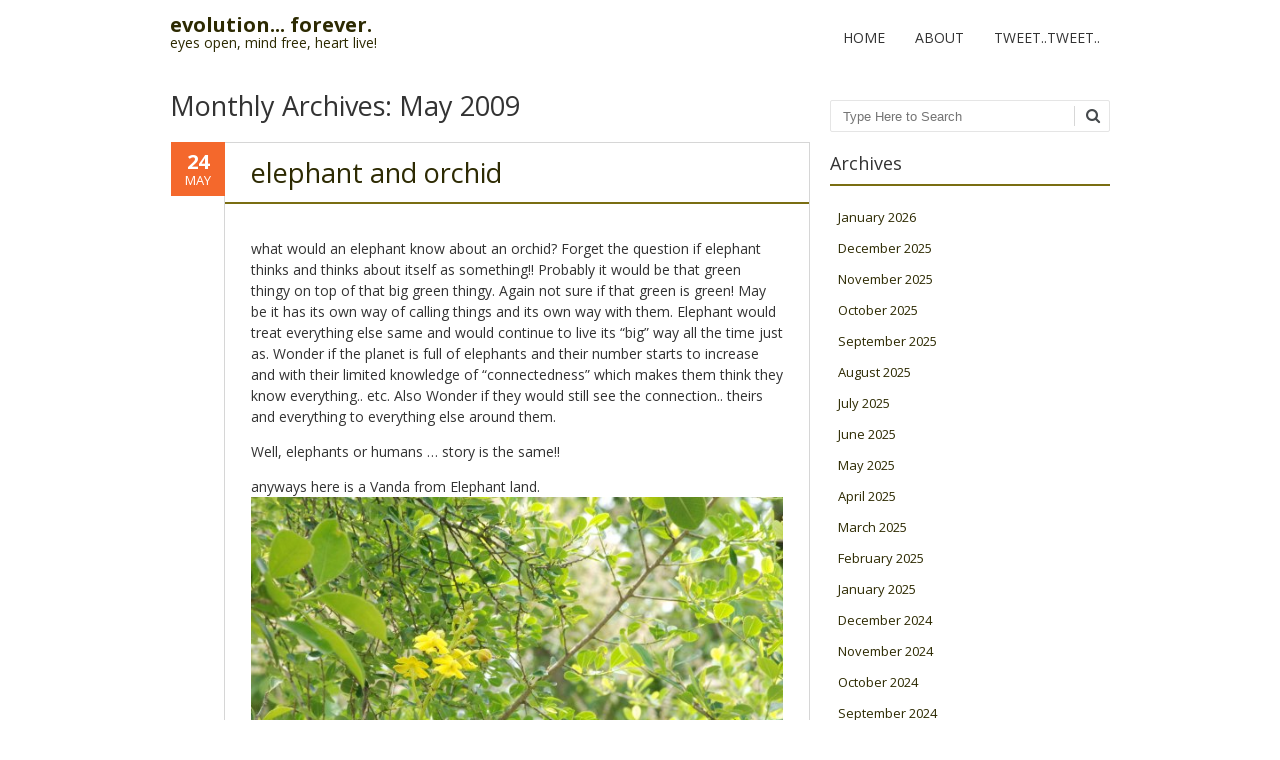

--- FILE ---
content_type: text/html; charset=UTF-8
request_url: http://www.weatheredwind.org/notes/?m=200905
body_size: 8681
content:
<!DOCTYPE html>
<!--[if IE 7]><html class="ie ie7" lang="en-US"><![endif]-->
<!--[if IE 8]><html class="ie ie8" lang="en-US"><![endif]-->
<!--[if !(IE 7) | !(IE 8)  ]><!-->
<html lang="en-US">
<!--<![endif]-->
<head>
<meta charset="UTF-8" />

<link rel="profile" href="http://gmpg.org/xfn/11" />
<link rel="pingback" href="http://www.weatheredwind.org/notes/xmlrpc.php" />
<!--[if lt IE 9]><script src="http://www.weatheredwind.org/notes/wp-content/themes/fruitful/js/html5.js" type="text/javascript"></script><![endif]-->
<title>May 2009 &#8211; evolution&#8230; forever.</title>
<meta name='robots' content='max-image-preview:large' />
<link rel='dns-prefetch' href='//fonts.googleapis.com' />
<link rel="alternate" type="application/rss+xml" title="evolution... forever. &raquo; Feed" href="http://www.weatheredwind.org/notes/?feed=rss2" />
<link rel="alternate" type="application/rss+xml" title="evolution... forever. &raquo; Comments Feed" href="http://www.weatheredwind.org/notes/?feed=comments-rss2" />
<script type="text/javascript">
/* <![CDATA[ */
window._wpemojiSettings = {"baseUrl":"https:\/\/s.w.org\/images\/core\/emoji\/15.0.3\/72x72\/","ext":".png","svgUrl":"https:\/\/s.w.org\/images\/core\/emoji\/15.0.3\/svg\/","svgExt":".svg","source":{"concatemoji":"http:\/\/www.weatheredwind.org\/notes\/wp-includes\/js\/wp-emoji-release.min.js?ver=6.5.4"}};
/*! This file is auto-generated */
!function(i,n){var o,s,e;function c(e){try{var t={supportTests:e,timestamp:(new Date).valueOf()};sessionStorage.setItem(o,JSON.stringify(t))}catch(e){}}function p(e,t,n){e.clearRect(0,0,e.canvas.width,e.canvas.height),e.fillText(t,0,0);var t=new Uint32Array(e.getImageData(0,0,e.canvas.width,e.canvas.height).data),r=(e.clearRect(0,0,e.canvas.width,e.canvas.height),e.fillText(n,0,0),new Uint32Array(e.getImageData(0,0,e.canvas.width,e.canvas.height).data));return t.every(function(e,t){return e===r[t]})}function u(e,t,n){switch(t){case"flag":return n(e,"\ud83c\udff3\ufe0f\u200d\u26a7\ufe0f","\ud83c\udff3\ufe0f\u200b\u26a7\ufe0f")?!1:!n(e,"\ud83c\uddfa\ud83c\uddf3","\ud83c\uddfa\u200b\ud83c\uddf3")&&!n(e,"\ud83c\udff4\udb40\udc67\udb40\udc62\udb40\udc65\udb40\udc6e\udb40\udc67\udb40\udc7f","\ud83c\udff4\u200b\udb40\udc67\u200b\udb40\udc62\u200b\udb40\udc65\u200b\udb40\udc6e\u200b\udb40\udc67\u200b\udb40\udc7f");case"emoji":return!n(e,"\ud83d\udc26\u200d\u2b1b","\ud83d\udc26\u200b\u2b1b")}return!1}function f(e,t,n){var r="undefined"!=typeof WorkerGlobalScope&&self instanceof WorkerGlobalScope?new OffscreenCanvas(300,150):i.createElement("canvas"),a=r.getContext("2d",{willReadFrequently:!0}),o=(a.textBaseline="top",a.font="600 32px Arial",{});return e.forEach(function(e){o[e]=t(a,e,n)}),o}function t(e){var t=i.createElement("script");t.src=e,t.defer=!0,i.head.appendChild(t)}"undefined"!=typeof Promise&&(o="wpEmojiSettingsSupports",s=["flag","emoji"],n.supports={everything:!0,everythingExceptFlag:!0},e=new Promise(function(e){i.addEventListener("DOMContentLoaded",e,{once:!0})}),new Promise(function(t){var n=function(){try{var e=JSON.parse(sessionStorage.getItem(o));if("object"==typeof e&&"number"==typeof e.timestamp&&(new Date).valueOf()<e.timestamp+604800&&"object"==typeof e.supportTests)return e.supportTests}catch(e){}return null}();if(!n){if("undefined"!=typeof Worker&&"undefined"!=typeof OffscreenCanvas&&"undefined"!=typeof URL&&URL.createObjectURL&&"undefined"!=typeof Blob)try{var e="postMessage("+f.toString()+"("+[JSON.stringify(s),u.toString(),p.toString()].join(",")+"));",r=new Blob([e],{type:"text/javascript"}),a=new Worker(URL.createObjectURL(r),{name:"wpTestEmojiSupports"});return void(a.onmessage=function(e){c(n=e.data),a.terminate(),t(n)})}catch(e){}c(n=f(s,u,p))}t(n)}).then(function(e){for(var t in e)n.supports[t]=e[t],n.supports.everything=n.supports.everything&&n.supports[t],"flag"!==t&&(n.supports.everythingExceptFlag=n.supports.everythingExceptFlag&&n.supports[t]);n.supports.everythingExceptFlag=n.supports.everythingExceptFlag&&!n.supports.flag,n.DOMReady=!1,n.readyCallback=function(){n.DOMReady=!0}}).then(function(){return e}).then(function(){var e;n.supports.everything||(n.readyCallback(),(e=n.source||{}).concatemoji?t(e.concatemoji):e.wpemoji&&e.twemoji&&(t(e.twemoji),t(e.wpemoji)))}))}((window,document),window._wpemojiSettings);
/* ]]> */
</script>
<style id='wp-emoji-styles-inline-css' type='text/css'>

	img.wp-smiley, img.emoji {
		display: inline !important;
		border: none !important;
		box-shadow: none !important;
		height: 1em !important;
		width: 1em !important;
		margin: 0 0.07em !important;
		vertical-align: -0.1em !important;
		background: none !important;
		padding: 0 !important;
	}
</style>
<link rel='stylesheet' id='wp-block-library-css' href='http://www.weatheredwind.org/notes/wp-includes/css/dist/block-library/style.min.css?ver=6.5.4' type='text/css' media='all' />
<style id='classic-theme-styles-inline-css' type='text/css'>
/*! This file is auto-generated */
.wp-block-button__link{color:#fff;background-color:#32373c;border-radius:9999px;box-shadow:none;text-decoration:none;padding:calc(.667em + 2px) calc(1.333em + 2px);font-size:1.125em}.wp-block-file__button{background:#32373c;color:#fff;text-decoration:none}
</style>
<style id='global-styles-inline-css' type='text/css'>
body{--wp--preset--color--black: #000000;--wp--preset--color--cyan-bluish-gray: #abb8c3;--wp--preset--color--white: #ffffff;--wp--preset--color--pale-pink: #f78da7;--wp--preset--color--vivid-red: #cf2e2e;--wp--preset--color--luminous-vivid-orange: #ff6900;--wp--preset--color--luminous-vivid-amber: #fcb900;--wp--preset--color--light-green-cyan: #7bdcb5;--wp--preset--color--vivid-green-cyan: #00d084;--wp--preset--color--pale-cyan-blue: #8ed1fc;--wp--preset--color--vivid-cyan-blue: #0693e3;--wp--preset--color--vivid-purple: #9b51e0;--wp--preset--gradient--vivid-cyan-blue-to-vivid-purple: linear-gradient(135deg,rgba(6,147,227,1) 0%,rgb(155,81,224) 100%);--wp--preset--gradient--light-green-cyan-to-vivid-green-cyan: linear-gradient(135deg,rgb(122,220,180) 0%,rgb(0,208,130) 100%);--wp--preset--gradient--luminous-vivid-amber-to-luminous-vivid-orange: linear-gradient(135deg,rgba(252,185,0,1) 0%,rgba(255,105,0,1) 100%);--wp--preset--gradient--luminous-vivid-orange-to-vivid-red: linear-gradient(135deg,rgba(255,105,0,1) 0%,rgb(207,46,46) 100%);--wp--preset--gradient--very-light-gray-to-cyan-bluish-gray: linear-gradient(135deg,rgb(238,238,238) 0%,rgb(169,184,195) 100%);--wp--preset--gradient--cool-to-warm-spectrum: linear-gradient(135deg,rgb(74,234,220) 0%,rgb(151,120,209) 20%,rgb(207,42,186) 40%,rgb(238,44,130) 60%,rgb(251,105,98) 80%,rgb(254,248,76) 100%);--wp--preset--gradient--blush-light-purple: linear-gradient(135deg,rgb(255,206,236) 0%,rgb(152,150,240) 100%);--wp--preset--gradient--blush-bordeaux: linear-gradient(135deg,rgb(254,205,165) 0%,rgb(254,45,45) 50%,rgb(107,0,62) 100%);--wp--preset--gradient--luminous-dusk: linear-gradient(135deg,rgb(255,203,112) 0%,rgb(199,81,192) 50%,rgb(65,88,208) 100%);--wp--preset--gradient--pale-ocean: linear-gradient(135deg,rgb(255,245,203) 0%,rgb(182,227,212) 50%,rgb(51,167,181) 100%);--wp--preset--gradient--electric-grass: linear-gradient(135deg,rgb(202,248,128) 0%,rgb(113,206,126) 100%);--wp--preset--gradient--midnight: linear-gradient(135deg,rgb(2,3,129) 0%,rgb(40,116,252) 100%);--wp--preset--font-size--small: 13px;--wp--preset--font-size--medium: 20px;--wp--preset--font-size--large: 36px;--wp--preset--font-size--x-large: 42px;--wp--preset--spacing--20: 0.44rem;--wp--preset--spacing--30: 0.67rem;--wp--preset--spacing--40: 1rem;--wp--preset--spacing--50: 1.5rem;--wp--preset--spacing--60: 2.25rem;--wp--preset--spacing--70: 3.38rem;--wp--preset--spacing--80: 5.06rem;--wp--preset--shadow--natural: 6px 6px 9px rgba(0, 0, 0, 0.2);--wp--preset--shadow--deep: 12px 12px 50px rgba(0, 0, 0, 0.4);--wp--preset--shadow--sharp: 6px 6px 0px rgba(0, 0, 0, 0.2);--wp--preset--shadow--outlined: 6px 6px 0px -3px rgba(255, 255, 255, 1), 6px 6px rgba(0, 0, 0, 1);--wp--preset--shadow--crisp: 6px 6px 0px rgba(0, 0, 0, 1);}:where(.is-layout-flex){gap: 0.5em;}:where(.is-layout-grid){gap: 0.5em;}body .is-layout-flex{display: flex;}body .is-layout-flex{flex-wrap: wrap;align-items: center;}body .is-layout-flex > *{margin: 0;}body .is-layout-grid{display: grid;}body .is-layout-grid > *{margin: 0;}:where(.wp-block-columns.is-layout-flex){gap: 2em;}:where(.wp-block-columns.is-layout-grid){gap: 2em;}:where(.wp-block-post-template.is-layout-flex){gap: 1.25em;}:where(.wp-block-post-template.is-layout-grid){gap: 1.25em;}.has-black-color{color: var(--wp--preset--color--black) !important;}.has-cyan-bluish-gray-color{color: var(--wp--preset--color--cyan-bluish-gray) !important;}.has-white-color{color: var(--wp--preset--color--white) !important;}.has-pale-pink-color{color: var(--wp--preset--color--pale-pink) !important;}.has-vivid-red-color{color: var(--wp--preset--color--vivid-red) !important;}.has-luminous-vivid-orange-color{color: var(--wp--preset--color--luminous-vivid-orange) !important;}.has-luminous-vivid-amber-color{color: var(--wp--preset--color--luminous-vivid-amber) !important;}.has-light-green-cyan-color{color: var(--wp--preset--color--light-green-cyan) !important;}.has-vivid-green-cyan-color{color: var(--wp--preset--color--vivid-green-cyan) !important;}.has-pale-cyan-blue-color{color: var(--wp--preset--color--pale-cyan-blue) !important;}.has-vivid-cyan-blue-color{color: var(--wp--preset--color--vivid-cyan-blue) !important;}.has-vivid-purple-color{color: var(--wp--preset--color--vivid-purple) !important;}.has-black-background-color{background-color: var(--wp--preset--color--black) !important;}.has-cyan-bluish-gray-background-color{background-color: var(--wp--preset--color--cyan-bluish-gray) !important;}.has-white-background-color{background-color: var(--wp--preset--color--white) !important;}.has-pale-pink-background-color{background-color: var(--wp--preset--color--pale-pink) !important;}.has-vivid-red-background-color{background-color: var(--wp--preset--color--vivid-red) !important;}.has-luminous-vivid-orange-background-color{background-color: var(--wp--preset--color--luminous-vivid-orange) !important;}.has-luminous-vivid-amber-background-color{background-color: var(--wp--preset--color--luminous-vivid-amber) !important;}.has-light-green-cyan-background-color{background-color: var(--wp--preset--color--light-green-cyan) !important;}.has-vivid-green-cyan-background-color{background-color: var(--wp--preset--color--vivid-green-cyan) !important;}.has-pale-cyan-blue-background-color{background-color: var(--wp--preset--color--pale-cyan-blue) !important;}.has-vivid-cyan-blue-background-color{background-color: var(--wp--preset--color--vivid-cyan-blue) !important;}.has-vivid-purple-background-color{background-color: var(--wp--preset--color--vivid-purple) !important;}.has-black-border-color{border-color: var(--wp--preset--color--black) !important;}.has-cyan-bluish-gray-border-color{border-color: var(--wp--preset--color--cyan-bluish-gray) !important;}.has-white-border-color{border-color: var(--wp--preset--color--white) !important;}.has-pale-pink-border-color{border-color: var(--wp--preset--color--pale-pink) !important;}.has-vivid-red-border-color{border-color: var(--wp--preset--color--vivid-red) !important;}.has-luminous-vivid-orange-border-color{border-color: var(--wp--preset--color--luminous-vivid-orange) !important;}.has-luminous-vivid-amber-border-color{border-color: var(--wp--preset--color--luminous-vivid-amber) !important;}.has-light-green-cyan-border-color{border-color: var(--wp--preset--color--light-green-cyan) !important;}.has-vivid-green-cyan-border-color{border-color: var(--wp--preset--color--vivid-green-cyan) !important;}.has-pale-cyan-blue-border-color{border-color: var(--wp--preset--color--pale-cyan-blue) !important;}.has-vivid-cyan-blue-border-color{border-color: var(--wp--preset--color--vivid-cyan-blue) !important;}.has-vivid-purple-border-color{border-color: var(--wp--preset--color--vivid-purple) !important;}.has-vivid-cyan-blue-to-vivid-purple-gradient-background{background: var(--wp--preset--gradient--vivid-cyan-blue-to-vivid-purple) !important;}.has-light-green-cyan-to-vivid-green-cyan-gradient-background{background: var(--wp--preset--gradient--light-green-cyan-to-vivid-green-cyan) !important;}.has-luminous-vivid-amber-to-luminous-vivid-orange-gradient-background{background: var(--wp--preset--gradient--luminous-vivid-amber-to-luminous-vivid-orange) !important;}.has-luminous-vivid-orange-to-vivid-red-gradient-background{background: var(--wp--preset--gradient--luminous-vivid-orange-to-vivid-red) !important;}.has-very-light-gray-to-cyan-bluish-gray-gradient-background{background: var(--wp--preset--gradient--very-light-gray-to-cyan-bluish-gray) !important;}.has-cool-to-warm-spectrum-gradient-background{background: var(--wp--preset--gradient--cool-to-warm-spectrum) !important;}.has-blush-light-purple-gradient-background{background: var(--wp--preset--gradient--blush-light-purple) !important;}.has-blush-bordeaux-gradient-background{background: var(--wp--preset--gradient--blush-bordeaux) !important;}.has-luminous-dusk-gradient-background{background: var(--wp--preset--gradient--luminous-dusk) !important;}.has-pale-ocean-gradient-background{background: var(--wp--preset--gradient--pale-ocean) !important;}.has-electric-grass-gradient-background{background: var(--wp--preset--gradient--electric-grass) !important;}.has-midnight-gradient-background{background: var(--wp--preset--gradient--midnight) !important;}.has-small-font-size{font-size: var(--wp--preset--font-size--small) !important;}.has-medium-font-size{font-size: var(--wp--preset--font-size--medium) !important;}.has-large-font-size{font-size: var(--wp--preset--font-size--large) !important;}.has-x-large-font-size{font-size: var(--wp--preset--font-size--x-large) !important;}
.wp-block-navigation a:where(:not(.wp-element-button)){color: inherit;}
:where(.wp-block-post-template.is-layout-flex){gap: 1.25em;}:where(.wp-block-post-template.is-layout-grid){gap: 1.25em;}
:where(.wp-block-columns.is-layout-flex){gap: 2em;}:where(.wp-block-columns.is-layout-grid){gap: 2em;}
.wp-block-pullquote{font-size: 1.5em;line-height: 1.6;}
</style>
<link rel='stylesheet' id='ie-style-css' href='http://www.weatheredwind.org/notes/wp-content/themes/fruitful/woocommerce/ie.css?ver=6.5.4' type='text/css' media='all' />
<link rel='stylesheet' id='fn-box-style-css' href='http://www.weatheredwind.org/notes/wp-content/themes/fruitful/js/fnBox/jquery.fancybox.css?ver=6.5.4' type='text/css' media='all' />
<link rel='stylesheet' id='fancy-select-css' href='http://www.weatheredwind.org/notes/wp-content/themes/fruitful/css/fancySelect.css?ver=6.5.4' type='text/css' media='all' />
<link rel='stylesheet' id='custom_fonts_696f6c0cd1805-css' href='http://fonts.googleapis.com/css?family=Open+Sans%3A300italic%2C400italic%2C600italic%2C700italic%2C800italic%2C400%2C800%2C700%2C600%2C300&#038;subset=latin%2Clatin-ext&#038;ver=6.5.4' type='text/css' media='all' />
<link rel='stylesheet' id='fontawesome-style-css' href='http://www.weatheredwind.org/notes/wp-content/themes/fruitful/css/font-awesome.min.css?ver=6.5.4' type='text/css' media='all' />
<link rel='stylesheet' id='main-style-css' href='http://www.weatheredwind.org/notes/wp-content/themes/fruitful/style.css?ver=6.5.4' type='text/css' media='all' />
<style id='main-style-inline-css' type='text/css'>
h1 {font-size : 27px; }h2 {font-size : 34px; }h3 {font-size : 18px; }h4 {font-size : 17px; }h5 {font-size : 14px; }h6 {font-size : 12px; }h1, h2, h3, h4, h5, h6 {font-family : Open Sans, sans-serif; } .main-navigation a {font-family : Open Sans, sans-serif; color : #333333; } .main-navigation ul:not(.sub-menu) > li > a, .main-navigation ul:not(.sub-menu) > li:hover > a { font-size : 14px;} .main-navigation {background-color : #ffffff; }#header_language_select a {font-family : Open Sans, sans-serif;} body {font-size : 14px; font-family : Open Sans, sans-serif; }body { background-color : #ffffff; }.page-container .container {background-color : #ffffff; } .head-container, .head-container.fixed{background-color : #ffffff; }.head-container {min-height : 80px; }.head-container {position : fixed; }.main-navigation ul li.current_page_item a, .main-navigation ul li.current-menu-ancestor a, .main-navigation ul li.current-menu-item a, .main-navigation ul li.current-menu-parent a, .main-navigation ul li.current_page_parent a {background-color : #2187e0; }.main-navigation ul li.current_page_item a, .main-navigation ul li.current-menu-ancestor a, .main-navigation ul li.current-menu-item a, .main-navigation ul li.current-menu-parent a, .main-navigation ul li.current_page_parent a {color : #ffffff; } .main-navigation ul > li:hover>a {background-color : #2187e0; color : #ffffff; } #masthead .main-navigation ul > li > ul > li > a {background-color : #ddaf6a; color : #333333; } #masthead .main-navigation ul > li > ul > li:hover > a {background-color : #F15A23; color : #ffffff; } #masthead .main-navigation ul > li ul > li.current-menu-item > a {background-color : #F15A23; color : #ffffff; } #masthead div .main-navigation ul > li > ul > li > ul a {background-color : #ddaf6a; color : #333333; } #masthead div .main-navigation ul > li > ul > liul li:hover a {background-color : #F15A23; color : #ffffff; } #lang-select-block li ul li a{background-color : #ddaf6a; color : #333333;}#lang-select-block li ul li a:hover{background-color : #F15A23; color : #ffffff;}#lang-select-block li ul li.active a{background-color : #F15A23; color : #ffffff;}#header_language_select ul li.current > a { color : #333333; } #header_language_select { background-color : #ffffff; } #header_language_select ul li.current:hover > a { background-color : #2187e0;color : #ffffff;} body {color : #333333; } #page .container #secondary .widget h3.widget-title, #page .container #secondary .widget h1.widget-title, header.post-header .post-title{border-color : #7a6e12; } body.single-product #page .related.products h2{border-bottom-color : #7a6e12; } a {color : #2d2a02; }#page .container #secondary>.widget_nav_menu>div>ul>li ul>li>a:before {color : #2d2a02; }#page .container #secondary .widget ul li.cat-item a:before {color : #2d2a02; }html[dir="rtl"] #page .container #secondary>.widget_nav_menu>div>ul>li ul>li>a:after {color : #2d2a02; }html[dir="rtl"] #page .container #secondary .widget ul li.cat-item a:after {color : #2d2a02; }a:hover {color : #2659f2; } #page .container #secondary>.widget_nav_menu li.current-menu-item>a {color : #2659f2; } #page .container #secondary>.widget_nav_menu>div>ul>li ul>li>a:hover:before,#page .container #secondary>.widget_nav_menu>div>ul>li ul>li.current-menu-item>a:before,#page .container #secondary>.widget_nav_menu>div>ul>li ul>li.current-menu-item>a:hover:before{color : #2659f2; }#page .container #secondary .widget ul li.current-cat>a,#page .container #secondary .widget ul li.cat-item ul li.current-cat a:before,#page .container #secondary .widget ul li.cat-item a:hover:before{color : #2659f2; }html[dir="rtl"] #page .container #secondary>.widget_nav_menu>div>ul>li ul>li>a:hover:after,html[dir="rtl"] #page .container #secondary>.widget_nav_menu>div>ul>li ul>li.current-menu-item>a:after,html[dir="rtl"] #page .container #secondary>.widget_nav_menu>div>ul>li ul>li.current-menu-item>a:hover:after{color : #2659f2; } html[dir="rtl"] #page .container #secondary .widget ul li.current-cat>a,html[dir="rtl"] #page .container #secondary .widget ul li.current-cat>a:after,html[dir="rtl"] #page .container #secondary .widget ul li.cat-item a:hover:after{color : #2659f2; } a:focus {color : #FF5D2A; } a:active{color : #FF5D2A; } .blog_post .date_of_post{background : none repeat scroll 0 0 #f4682c; } .blog_post .date_of_post{color : #ffffff; } button, input[type="button"], input[type="submit"], input[type="reset"], .wc-proceed-to-checkout a{background-color : #333333 !important; } body a.btn.btn-primary, body button.btn.btn-primary, body input[type="button"].btn.btn-primary , body input[type="submit"].btn.btn-primary {background-color : #333333 !important; }.nav-links.shop .pages-links .page-numbers, .nav-links.shop .nav-next a, .nav-links.shop .nav-previous a, .woocommerce .return-to-shop .button {background-color : #333333 !important; }button:hover, button:active, button:focus{background-color : #F15A23 !important; }input[type="button"]:hover, input[type="button"]:active, input[type="button"]:focus{background-color : #F15A23 !important; }input[type="submit"]:hover, input[type="submit"]:active, input[type="submit"]:focus, .wc-proceed-to-checkout a:focus, .wc-proceed-to-checkout a:hover, .wc-proceed-to-checkout a:active{background-color : #F15A23 !important; }input[type="reset"]:hover, input[type="reset"]:active, input[type="reset"]:focus{background-color : #F15A23 !important; }body a.btn.btn-primary:hover, body button.btn.btn-primary:hover, body input[type="button"].btn.btn-primary:hover , body input[type="submit"].btn.btn-primary:hover {background-color : #F15A23 !important; }.nav-links.shop .pages-links .page-numbers:hover, .nav-links.shop .nav-next a:hover, .nav-links.shop .nav-previous a:hover, .nav-links.shop .pages-links .page-numbers.current, .woocommerce .return-to-shop .button:hover {background-color : #F15A23 !important; }.social-icon>a>i{background:#333333}.social-icon>a>i{color:#ffffff}
</style>
<script type="text/javascript" src="http://www.weatheredwind.org/notes/wp-includes/js/jquery/jquery.min.js?ver=3.7.1" id="jquery-core-js"></script>
<script type="text/javascript" src="http://www.weatheredwind.org/notes/wp-includes/js/jquery/jquery-migrate.min.js?ver=3.4.1" id="jquery-migrate-js"></script>
<script type="text/javascript" src="http://www.weatheredwind.org/notes/wp-content/themes/fruitful/js/fnBox/jquery.fancybox.pack.js?ver=20140525" id="fn-box-js"></script>
<script type="text/javascript" src="http://www.weatheredwind.org/notes/wp-content/themes/fruitful/js/fancySelect.js?ver=20140525" id="fancy-select-js"></script>
<script type="text/javascript" src="http://www.weatheredwind.org/notes/wp-content/themes/fruitful/js/mobile-dropdown.min.js?ver=20130930" id="resp-dropdown-js"></script>
<script type="text/javascript" id="init-js-extra">
/* <![CDATA[ */
var ThGlobal = {"ajaxurl":"http:\/\/www.weatheredwind.org\/notes\/wp-admin\/admin-ajax.php","is_fixed_header":"1","mobile_menu_default_text":"Navigate to..."};
/* ]]> */
</script>
<script type="text/javascript" src="http://www.weatheredwind.org/notes/wp-content/themes/fruitful/js/init.min.js?ver=20130930" id="init-js"></script>
<script type="text/javascript" src="http://www.weatheredwind.org/notes/wp-content/themes/fruitful/js/small-menu-select.js?ver=20130930" id="small-menu-select-js"></script>
<link rel="https://api.w.org/" href="http://www.weatheredwind.org/notes/index.php?rest_route=/" /><link rel="EditURI" type="application/rsd+xml" title="RSD" href="http://www.weatheredwind.org/notes/xmlrpc.php?rsd" />
<meta name="generator" content="WordPress 6.5.4" />
<meta name="viewport" content="width=device-width" /><style type="text/css">.recentcomments a{display:inline !important;padding:0 !important;margin:0 !important;}</style><script type="text/javascript">jQuery(document).ready(function($) { });</script> 
</head> 
<body class="archive date responsive">
	<div id="page-header" class="hfeed site">
				
					<div class="head-container">
						<div class="container">
							<div class="sixteen columns">
								<header id="masthead" class="site-header" role="banner">
																		<div data-originalstyle="left-pos" class="header-hgroup left-pos">  
										<a class="logo-description" href="http://www.weatheredwind.org/notes/" title="eyes open, mind free, heart live!" rel="home"><h1 class="site-title">evolution... forever.</h1><h2 class="site-description">eyes open, mind free, heart live!</h2></a>									</div>	
										
									<div data-originalstyle="right-pos" class="menu-wrapper right-pos">
																															
										<nav role="navigation" class="site-navigation main-navigation">
											<div class="menu"><ul>
<li ><a href="http://www.weatheredwind.org/notes/">Home</a></li><li class="page_item page-item-2"><a href="http://www.weatheredwind.org/notes/?page_id=2">About</a></li>
<li class="page_item page-item-47"><a href="http://www.weatheredwind.org/notes/?page_id=47">tweet..tweet..</a></li>
</ul></div>
										</nav><!-- .site-navigation .main-navigation -->
									</div>
								</header><!-- #masthead .site-header -->
							</div>
						</div>
					</div>
					
				</div><!-- .header-container -->
	
		
	<div id="page" class="page-container">		
		<div class="container">		
					
				<div class="sixteen columns">	
					
				<div class="eleven columns alpha">			<div id="primary" class="content-area">
				<div id="content" class="site-content" role="main">	
										<section id="primary" class="content-area">
								<div id="content" class="site-content" role="main">

																		<header class="page-header">
											<h1 class="page-title">
												Monthly Archives: <span>May 2009</span>											</h1>
																					</header><!-- .page-header -->

										
<article id="post-928" class="blog_post post-928 post type-post status-publish format-standard hentry category-conservation category-experiments category-orchids category-wonderment">
			
	
	<div class="date_of_post updated">
		<span class="day_post">24</span>
		<span class="month_post">May</span>
	</div>
		
	<div class="post-content">	
	<header class="post-header">
								<h2 class="post-title entry-title">
				<a href="http://www.weatheredwind.org/notes/?p=928" title="Permalink to elephant and orchid" rel="bookmark">elephant and orchid</a>
			</h2>
							
		
		
										</header><!-- .entry-header -->

		<div class="entry-content">
		<p>what would an elephant know about an orchid? Forget the question if elephant thinks and thinks about itself as something!! Probably it would be that green thingy on top of that big green thingy. Again not sure if that green is green! May be it has its own way of calling things and its own way with them. Elephant would treat everything else same and would continue to live its &#8220;big&#8221; way all the time just as. Wonder if the planet is full of elephants and their number starts to increase and with their limited knowledge of &#8220;connectedness&#8221; which makes them think they know everything.. etc. Also Wonder if they would still see the connection.. theirs and everything to everything else around them.</p>
<p>Well, elephants or humans &#8230; story is the same!!</p>
<p>anyways here is a Vanda from Elephant land.<br />
<img fetchpriority="high" decoding="async" src="http://www.weatheredwind.org/notes/wp-content/uploadsf/vandasp.jpg" alt="vanda spathulata" title="vanda spathulata" width="600" height="402" class="alignnone size-full wp-image-929" srcset="http://www.weatheredwind.org/notes/wp-content/uploadsf/vandasp.jpg 600w, http://www.weatheredwind.org/notes/wp-content/uploadsf/vandasp-150x100.jpg 150w, http://www.weatheredwind.org/notes/wp-content/uploadsf/vandasp-300x201.jpg 300w" sizes="(max-width: 600px) 100vw, 600px" /></p>
			</div><!-- .entry-content -->
	
	<footer class="entry-meta">
			<span class="author-link author"><a href="http://www.weatheredwind.org/notes/?author=1">happyfeet</a></span>
				<span class="cat-links">
			Posted in <a href="http://www.weatheredwind.org/notes/?cat=11" rel="category">conservation</a>, <a href="http://www.weatheredwind.org/notes/?cat=3" rel="category">experiments</a>, <a href="http://www.weatheredwind.org/notes/?cat=10" rel="category">orchids</a>, <a href="http://www.weatheredwind.org/notes/?cat=14" rel="category">wonderment</a>		</span>
	
				
					<span class="comments-link"><a href="http://www.weatheredwind.org/notes/?p=928#respond">Leave a comment</a></span>
				
			</footer><!-- .entry-meta -->
	</div>
</article><!-- #post-928 -->

<article id="post-912" class="blog_post post-912 post type-post status-publish format-standard hentry category-wild-flowers">
			
	
	<div class="date_of_post updated">
		<span class="day_post">09</span>
		<span class="month_post">May</span>
	</div>
		
	<div class="post-content">	
	<header class="post-header">
								<h2 class="post-title entry-title">
				<a href="http://www.weatheredwind.org/notes/?p=912" title="Permalink to Albizia" rel="bookmark">Albizia</a>
			</h2>
							
		
		
										</header><!-- .entry-header -->

		<div class="entry-content">
		<p>Albizia amara from Sawandurga<br />
<em>Mimosaceae</em></p>
<p><img decoding="async" src="http://www.weatheredwind.org/notes/wp-content/uploadsf/albimary9.jpg" alt="Albizia amara" title="Albizia amara" width="600" height="402" class="alignnone size-full wp-image-913" srcset="http://www.weatheredwind.org/notes/wp-content/uploadsf/albimary9.jpg 600w, http://www.weatheredwind.org/notes/wp-content/uploadsf/albimary9-150x100.jpg 150w, http://www.weatheredwind.org/notes/wp-content/uploadsf/albimary9-300x201.jpg 300w" sizes="(max-width: 600px) 100vw, 600px" /></p>
<p>a lil later &#8230;<br />
<img decoding="async" src="http://www.weatheredwind.org/notes/wp-content/uploadsf/albizmary9b.jpg" alt="Albizia amara" title="Albizia amara" width="402" height="600" class="alignnone size-full wp-image-914" srcset="http://www.weatheredwind.org/notes/wp-content/uploadsf/albizmary9b.jpg 402w, http://www.weatheredwind.org/notes/wp-content/uploadsf/albizmary9b-100x150.jpg 100w, http://www.weatheredwind.org/notes/wp-content/uploadsf/albizmary9b-201x300.jpg 201w" sizes="(max-width: 402px) 100vw, 402px" /></p>
			</div><!-- .entry-content -->
	
	<footer class="entry-meta">
			<span class="author-link author"><a href="http://www.weatheredwind.org/notes/?author=1">happyfeet</a></span>
				<span class="cat-links">
			Posted in <a href="http://www.weatheredwind.org/notes/?cat=5" rel="category">wild flowers</a>		</span>
	
				
					<span class="comments-link"><a href="http://www.weatheredwind.org/notes/?p=912#respond">Leave a comment</a></span>
				
			</footer><!-- .entry-meta -->
	</div>
</article><!-- #post-912 -->

<article id="post-908" class="blog_post post-908 post type-post status-publish format-standard hentry category-wild-flowers">
			
	
	<div class="date_of_post updated">
		<span class="day_post">02</span>
		<span class="month_post">May</span>
	</div>
		
	<div class="post-content">	
	<header class="post-header">
								<h2 class="post-title entry-title">
				<a href="http://www.weatheredwind.org/notes/?p=908" title="Permalink to Heliotropium" rel="bookmark">Heliotropium</a>
			</h2>
							
		
		
										</header><!-- .entry-header -->

		<div class="entry-content">
		<p>Heliotropium indicum from nalaDi<br />
<em>Boraginaceae</em></p>
<p><img loading="lazy" decoding="async" src="http://www.weatheredwind.org/notes/wp-content/uploadsf/helioapry9.jpg" alt="Heliotropium indicum" title="Heliotropium indicum" width="600" height="402" class="alignnone size-full wp-image-909" srcset="http://www.weatheredwind.org/notes/wp-content/uploadsf/helioapry9.jpg 600w, http://www.weatheredwind.org/notes/wp-content/uploadsf/helioapry9-150x100.jpg 150w, http://www.weatheredwind.org/notes/wp-content/uploadsf/helioapry9-300x201.jpg 300w" sizes="(max-width: 600px) 100vw, 600px" /></p>
			</div><!-- .entry-content -->
	
	<footer class="entry-meta">
			<span class="author-link author"><a href="http://www.weatheredwind.org/notes/?author=1">happyfeet</a></span>
				<span class="cat-links">
			Posted in <a href="http://www.weatheredwind.org/notes/?cat=5" rel="category">wild flowers</a>		</span>
	
				
					<span class="comments-link"><a href="http://www.weatheredwind.org/notes/?p=908#respond">Leave a comment</a></span>
				
			</footer><!-- .entry-meta -->
	</div>
</article><!-- #post-908 -->
	<nav role="navigation" id="nav-below" class="site-navigation paging-navigation">
		<h1 class="assistive-text">Post navigation</h1>

	
	</nav><!-- #nav-below -->
	
								</div><!-- #content .site-content -->
							</section><!-- #primary .content-area -->
										</div>
			</div>	
		 </div>	
				
					
					<div class="five columns omega"> 		<div id="secondary" class="widget-area" role="complementary">
						
				<aside id="search" class="widget widget_search">
						<form method="get" id="searchform" action="http://www.weatheredwind.org/notes" role="search">
		<label for="s" class="assistive-text">Search</label>
		<input type="text" class="field" name="s" value="" id="s" placeholder="Type Here to Search" />
		<input type="submit" class="submit" name="submit" id="searchsubmit" value="Search" />
	</form>
				</aside>

				<aside id="archives" class="widget">
					<h1 class="widget-title">Archives</h1>
					<ul>
							<li><a href='http://www.weatheredwind.org/notes/?m=202601'>January 2026</a></li>
	<li><a href='http://www.weatheredwind.org/notes/?m=202512'>December 2025</a></li>
	<li><a href='http://www.weatheredwind.org/notes/?m=202511'>November 2025</a></li>
	<li><a href='http://www.weatheredwind.org/notes/?m=202510'>October 2025</a></li>
	<li><a href='http://www.weatheredwind.org/notes/?m=202509'>September 2025</a></li>
	<li><a href='http://www.weatheredwind.org/notes/?m=202508'>August 2025</a></li>
	<li><a href='http://www.weatheredwind.org/notes/?m=202507'>July 2025</a></li>
	<li><a href='http://www.weatheredwind.org/notes/?m=202506'>June 2025</a></li>
	<li><a href='http://www.weatheredwind.org/notes/?m=202505'>May 2025</a></li>
	<li><a href='http://www.weatheredwind.org/notes/?m=202504'>April 2025</a></li>
	<li><a href='http://www.weatheredwind.org/notes/?m=202503'>March 2025</a></li>
	<li><a href='http://www.weatheredwind.org/notes/?m=202502'>February 2025</a></li>
	<li><a href='http://www.weatheredwind.org/notes/?m=202501'>January 2025</a></li>
	<li><a href='http://www.weatheredwind.org/notes/?m=202412'>December 2024</a></li>
	<li><a href='http://www.weatheredwind.org/notes/?m=202411'>November 2024</a></li>
	<li><a href='http://www.weatheredwind.org/notes/?m=202410'>October 2024</a></li>
	<li><a href='http://www.weatheredwind.org/notes/?m=202409'>September 2024</a></li>
	<li><a href='http://www.weatheredwind.org/notes/?m=202408'>August 2024</a></li>
	<li><a href='http://www.weatheredwind.org/notes/?m=202407'>July 2024</a></li>
	<li><a href='http://www.weatheredwind.org/notes/?m=202406'>June 2024</a></li>
	<li><a href='http://www.weatheredwind.org/notes/?m=202404'>April 2024</a></li>
	<li><a href='http://www.weatheredwind.org/notes/?m=202403'>March 2024</a></li>
	<li><a href='http://www.weatheredwind.org/notes/?m=202402'>February 2024</a></li>
	<li><a href='http://www.weatheredwind.org/notes/?m=202401'>January 2024</a></li>
	<li><a href='http://www.weatheredwind.org/notes/?m=202312'>December 2023</a></li>
	<li><a href='http://www.weatheredwind.org/notes/?m=202311'>November 2023</a></li>
	<li><a href='http://www.weatheredwind.org/notes/?m=202310'>October 2023</a></li>
	<li><a href='http://www.weatheredwind.org/notes/?m=202309'>September 2023</a></li>
	<li><a href='http://www.weatheredwind.org/notes/?m=202308'>August 2023</a></li>
	<li><a href='http://www.weatheredwind.org/notes/?m=202307'>July 2023</a></li>
	<li><a href='http://www.weatheredwind.org/notes/?m=202305'>May 2023</a></li>
	<li><a href='http://www.weatheredwind.org/notes/?m=202304'>April 2023</a></li>
	<li><a href='http://www.weatheredwind.org/notes/?m=202303'>March 2023</a></li>
	<li><a href='http://www.weatheredwind.org/notes/?m=202302'>February 2023</a></li>
	<li><a href='http://www.weatheredwind.org/notes/?m=202301'>January 2023</a></li>
	<li><a href='http://www.weatheredwind.org/notes/?m=202212'>December 2022</a></li>
	<li><a href='http://www.weatheredwind.org/notes/?m=202211'>November 2022</a></li>
	<li><a href='http://www.weatheredwind.org/notes/?m=202210'>October 2022</a></li>
	<li><a href='http://www.weatheredwind.org/notes/?m=202209'>September 2022</a></li>
	<li><a href='http://www.weatheredwind.org/notes/?m=202208'>August 2022</a></li>
	<li><a href='http://www.weatheredwind.org/notes/?m=202207'>July 2022</a></li>
	<li><a href='http://www.weatheredwind.org/notes/?m=202206'>June 2022</a></li>
	<li><a href='http://www.weatheredwind.org/notes/?m=202205'>May 2022</a></li>
	<li><a href='http://www.weatheredwind.org/notes/?m=202204'>April 2022</a></li>
	<li><a href='http://www.weatheredwind.org/notes/?m=202203'>March 2022</a></li>
	<li><a href='http://www.weatheredwind.org/notes/?m=202202'>February 2022</a></li>
	<li><a href='http://www.weatheredwind.org/notes/?m=202201'>January 2022</a></li>
	<li><a href='http://www.weatheredwind.org/notes/?m=202112'>December 2021</a></li>
	<li><a href='http://www.weatheredwind.org/notes/?m=202111'>November 2021</a></li>
	<li><a href='http://www.weatheredwind.org/notes/?m=202110'>October 2021</a></li>
	<li><a href='http://www.weatheredwind.org/notes/?m=202109'>September 2021</a></li>
	<li><a href='http://www.weatheredwind.org/notes/?m=202104'>April 2021</a></li>
	<li><a href='http://www.weatheredwind.org/notes/?m=202103'>March 2021</a></li>
	<li><a href='http://www.weatheredwind.org/notes/?m=202102'>February 2021</a></li>
	<li><a href='http://www.weatheredwind.org/notes/?m=202101'>January 2021</a></li>
	<li><a href='http://www.weatheredwind.org/notes/?m=202011'>November 2020</a></li>
	<li><a href='http://www.weatheredwind.org/notes/?m=202009'>September 2020</a></li>
	<li><a href='http://www.weatheredwind.org/notes/?m=202008'>August 2020</a></li>
	<li><a href='http://www.weatheredwind.org/notes/?m=202007'>July 2020</a></li>
	<li><a href='http://www.weatheredwind.org/notes/?m=202005'>May 2020</a></li>
	<li><a href='http://www.weatheredwind.org/notes/?m=202004'>April 2020</a></li>
	<li><a href='http://www.weatheredwind.org/notes/?m=202003'>March 2020</a></li>
	<li><a href='http://www.weatheredwind.org/notes/?m=202002'>February 2020</a></li>
	<li><a href='http://www.weatheredwind.org/notes/?m=202001'>January 2020</a></li>
	<li><a href='http://www.weatheredwind.org/notes/?m=201911'>November 2019</a></li>
	<li><a href='http://www.weatheredwind.org/notes/?m=201906'>June 2019</a></li>
	<li><a href='http://www.weatheredwind.org/notes/?m=201904'>April 2019</a></li>
	<li><a href='http://www.weatheredwind.org/notes/?m=201903'>March 2019</a></li>
	<li><a href='http://www.weatheredwind.org/notes/?m=201902'>February 2019</a></li>
	<li><a href='http://www.weatheredwind.org/notes/?m=201901'>January 2019</a></li>
	<li><a href='http://www.weatheredwind.org/notes/?m=201812'>December 2018</a></li>
	<li><a href='http://www.weatheredwind.org/notes/?m=201811'>November 2018</a></li>
	<li><a href='http://www.weatheredwind.org/notes/?m=201810'>October 2018</a></li>
	<li><a href='http://www.weatheredwind.org/notes/?m=201809'>September 2018</a></li>
	<li><a href='http://www.weatheredwind.org/notes/?m=201808'>August 2018</a></li>
	<li><a href='http://www.weatheredwind.org/notes/?m=201807'>July 2018</a></li>
	<li><a href='http://www.weatheredwind.org/notes/?m=201805'>May 2018</a></li>
	<li><a href='http://www.weatheredwind.org/notes/?m=201804'>April 2018</a></li>
	<li><a href='http://www.weatheredwind.org/notes/?m=201803'>March 2018</a></li>
	<li><a href='http://www.weatheredwind.org/notes/?m=201802'>February 2018</a></li>
	<li><a href='http://www.weatheredwind.org/notes/?m=201801'>January 2018</a></li>
	<li><a href='http://www.weatheredwind.org/notes/?m=201712'>December 2017</a></li>
	<li><a href='http://www.weatheredwind.org/notes/?m=201710'>October 2017</a></li>
	<li><a href='http://www.weatheredwind.org/notes/?m=201709'>September 2017</a></li>
	<li><a href='http://www.weatheredwind.org/notes/?m=201708'>August 2017</a></li>
	<li><a href='http://www.weatheredwind.org/notes/?m=201707'>July 2017</a></li>
	<li><a href='http://www.weatheredwind.org/notes/?m=201705'>May 2017</a></li>
	<li><a href='http://www.weatheredwind.org/notes/?m=201704'>April 2017</a></li>
	<li><a href='http://www.weatheredwind.org/notes/?m=201703'>March 2017</a></li>
	<li><a href='http://www.weatheredwind.org/notes/?m=201702'>February 2017</a></li>
	<li><a href='http://www.weatheredwind.org/notes/?m=201701'>January 2017</a></li>
	<li><a href='http://www.weatheredwind.org/notes/?m=201610'>October 2016</a></li>
	<li><a href='http://www.weatheredwind.org/notes/?m=201609'>September 2016</a></li>
	<li><a href='http://www.weatheredwind.org/notes/?m=201608'>August 2016</a></li>
	<li><a href='http://www.weatheredwind.org/notes/?m=201607'>July 2016</a></li>
	<li><a href='http://www.weatheredwind.org/notes/?m=201604'>April 2016</a></li>
	<li><a href='http://www.weatheredwind.org/notes/?m=201603'>March 2016</a></li>
	<li><a href='http://www.weatheredwind.org/notes/?m=201602'>February 2016</a></li>
	<li><a href='http://www.weatheredwind.org/notes/?m=201601'>January 2016</a></li>
	<li><a href='http://www.weatheredwind.org/notes/?m=201512'>December 2015</a></li>
	<li><a href='http://www.weatheredwind.org/notes/?m=201511'>November 2015</a></li>
	<li><a href='http://www.weatheredwind.org/notes/?m=201510'>October 2015</a></li>
	<li><a href='http://www.weatheredwind.org/notes/?m=201509'>September 2015</a></li>
	<li><a href='http://www.weatheredwind.org/notes/?m=201508'>August 2015</a></li>
	<li><a href='http://www.weatheredwind.org/notes/?m=201507'>July 2015</a></li>
	<li><a href='http://www.weatheredwind.org/notes/?m=201506'>June 2015</a></li>
	<li><a href='http://www.weatheredwind.org/notes/?m=201505'>May 2015</a></li>
	<li><a href='http://www.weatheredwind.org/notes/?m=201504'>April 2015</a></li>
	<li><a href='http://www.weatheredwind.org/notes/?m=201503'>March 2015</a></li>
	<li><a href='http://www.weatheredwind.org/notes/?m=201502'>February 2015</a></li>
	<li><a href='http://www.weatheredwind.org/notes/?m=201501'>January 2015</a></li>
	<li><a href='http://www.weatheredwind.org/notes/?m=201409'>September 2014</a></li>
	<li><a href='http://www.weatheredwind.org/notes/?m=201407'>July 2014</a></li>
	<li><a href='http://www.weatheredwind.org/notes/?m=201401'>January 2014</a></li>
	<li><a href='http://www.weatheredwind.org/notes/?m=201312'>December 2013</a></li>
	<li><a href='http://www.weatheredwind.org/notes/?m=201311'>November 2013</a></li>
	<li><a href='http://www.weatheredwind.org/notes/?m=201310'>October 2013</a></li>
	<li><a href='http://www.weatheredwind.org/notes/?m=201308'>August 2013</a></li>
	<li><a href='http://www.weatheredwind.org/notes/?m=201305'>May 2013</a></li>
	<li><a href='http://www.weatheredwind.org/notes/?m=201302'>February 2013</a></li>
	<li><a href='http://www.weatheredwind.org/notes/?m=201211'>November 2012</a></li>
	<li><a href='http://www.weatheredwind.org/notes/?m=201210'>October 2012</a></li>
	<li><a href='http://www.weatheredwind.org/notes/?m=201209'>September 2012</a></li>
	<li><a href='http://www.weatheredwind.org/notes/?m=201208'>August 2012</a></li>
	<li><a href='http://www.weatheredwind.org/notes/?m=201207'>July 2012</a></li>
	<li><a href='http://www.weatheredwind.org/notes/?m=201206'>June 2012</a></li>
	<li><a href='http://www.weatheredwind.org/notes/?m=201205'>May 2012</a></li>
	<li><a href='http://www.weatheredwind.org/notes/?m=201204'>April 2012</a></li>
	<li><a href='http://www.weatheredwind.org/notes/?m=201203'>March 2012</a></li>
	<li><a href='http://www.weatheredwind.org/notes/?m=201201'>January 2012</a></li>
	<li><a href='http://www.weatheredwind.org/notes/?m=201108'>August 2011</a></li>
	<li><a href='http://www.weatheredwind.org/notes/?m=201105'>May 2011</a></li>
	<li><a href='http://www.weatheredwind.org/notes/?m=201103'>March 2011</a></li>
	<li><a href='http://www.weatheredwind.org/notes/?m=201102'>February 2011</a></li>
	<li><a href='http://www.weatheredwind.org/notes/?m=201101'>January 2011</a></li>
	<li><a href='http://www.weatheredwind.org/notes/?m=201012'>December 2010</a></li>
	<li><a href='http://www.weatheredwind.org/notes/?m=201011'>November 2010</a></li>
	<li><a href='http://www.weatheredwind.org/notes/?m=201010'>October 2010</a></li>
	<li><a href='http://www.weatheredwind.org/notes/?m=201006'>June 2010</a></li>
	<li><a href='http://www.weatheredwind.org/notes/?m=201005'>May 2010</a></li>
	<li><a href='http://www.weatheredwind.org/notes/?m=201004'>April 2010</a></li>
	<li><a href='http://www.weatheredwind.org/notes/?m=201003'>March 2010</a></li>
	<li><a href='http://www.weatheredwind.org/notes/?m=201002'>February 2010</a></li>
	<li><a href='http://www.weatheredwind.org/notes/?m=201001'>January 2010</a></li>
	<li><a href='http://www.weatheredwind.org/notes/?m=200912'>December 2009</a></li>
	<li><a href='http://www.weatheredwind.org/notes/?m=200911'>November 2009</a></li>
	<li><a href='http://www.weatheredwind.org/notes/?m=200910'>October 2009</a></li>
	<li><a href='http://www.weatheredwind.org/notes/?m=200909'>September 2009</a></li>
	<li><a href='http://www.weatheredwind.org/notes/?m=200908'>August 2009</a></li>
	<li><a href='http://www.weatheredwind.org/notes/?m=200907'>July 2009</a></li>
	<li><a href='http://www.weatheredwind.org/notes/?m=200906'>June 2009</a></li>
	<li><a href='http://www.weatheredwind.org/notes/?m=200905'>May 2009</a></li>
	<li><a href='http://www.weatheredwind.org/notes/?m=200904'>April 2009</a></li>
	<li><a href='http://www.weatheredwind.org/notes/?m=200903'>March 2009</a></li>
	<li><a href='http://www.weatheredwind.org/notes/?m=200902'>February 2009</a></li>
	<li><a href='http://www.weatheredwind.org/notes/?m=200901'>January 2009</a></li>
	<li><a href='http://www.weatheredwind.org/notes/?m=200812'>December 2008</a></li>
	<li><a href='http://www.weatheredwind.org/notes/?m=200811'>November 2008</a></li>
	<li><a href='http://www.weatheredwind.org/notes/?m=200810'>October 2008</a></li>
	<li><a href='http://www.weatheredwind.org/notes/?m=200809'>September 2008</a></li>
	<li><a href='http://www.weatheredwind.org/notes/?m=200808'>August 2008</a></li>
	<li><a href='http://www.weatheredwind.org/notes/?m=200807'>July 2008</a></li>
	<li><a href='http://www.weatheredwind.org/notes/?m=200806'>June 2008</a></li>
	<li><a href='http://www.weatheredwind.org/notes/?m=200805'>May 2008</a></li>
	<li><a href='http://www.weatheredwind.org/notes/?m=200804'>April 2008</a></li>
	<li><a href='http://www.weatheredwind.org/notes/?m=200803'>March 2008</a></li>
	<li><a href='http://www.weatheredwind.org/notes/?m=200802'>February 2008</a></li>
	<li><a href='http://www.weatheredwind.org/notes/?m=200801'>January 2008</a></li>
	<li><a href='http://www.weatheredwind.org/notes/?m=200712'>December 2007</a></li>
	<li><a href='http://www.weatheredwind.org/notes/?m=200711'>November 2007</a></li>
	<li><a href='http://www.weatheredwind.org/notes/?m=200710'>October 2007</a></li>
	<li><a href='http://www.weatheredwind.org/notes/?m=200709'>September 2007</a></li>
	<li><a href='http://www.weatheredwind.org/notes/?m=200708'>August 2007</a></li>
	<li><a href='http://www.weatheredwind.org/notes/?m=200707'>July 2007</a></li>
	<li><a href='http://www.weatheredwind.org/notes/?m=200706'>June 2007</a></li>
	<li><a href='http://www.weatheredwind.org/notes/?m=200705'>May 2007</a></li>
	<li><a href='http://www.weatheredwind.org/notes/?m=200704'>April 2007</a></li>
	<li><a href='http://www.weatheredwind.org/notes/?m=200703'>March 2007</a></li>
	<li><a href='http://www.weatheredwind.org/notes/?m=200702'>February 2007</a></li>
	<li><a href='http://www.weatheredwind.org/notes/?m=200701'>January 2007</a></li>
	<li><a href='http://www.weatheredwind.org/notes/?m=200612'>December 2006</a></li>
	<li><a href='http://www.weatheredwind.org/notes/?m=200608'>August 2006</a></li>
					</ul>
				</aside>

				<aside id="meta" class="widget">
					<h1 class="widget-title">Meta</h1>
					<ul>
												<li><a href="http://www.weatheredwind.org/notes/wp-login.php">Log in</a></li>
											</ul>
				</aside>

					</div><!-- #secondary .widget-area -->
 </div>
					
				
			
				</div>
			</div>
		</div><!-- .page-container-->
		<footer id="colophon" class="site-footer" role="contentinfo">
			<div class="container">
				<div class="sixteen columns">
					<div class="site-info">
						<nofollow>Fruitful theme by <a href="https://github.com/fruitfulcode/">fruitfulcode</a> Powered by: <a href="http://wordpress.org">WordPress</a></nofollow>					</div><!-- .site-info -->
					<div class="social-icon"></div>				</div>
			</div>
			<div id="back-top">
				<a rel="nofollow" href="#top" title="Back to top">&uarr;</a>
			</div>
		</footer><!-- #colophon .site-footer -->
	<!--WordPress Development by Fruitful Code-->
</body>
</html>